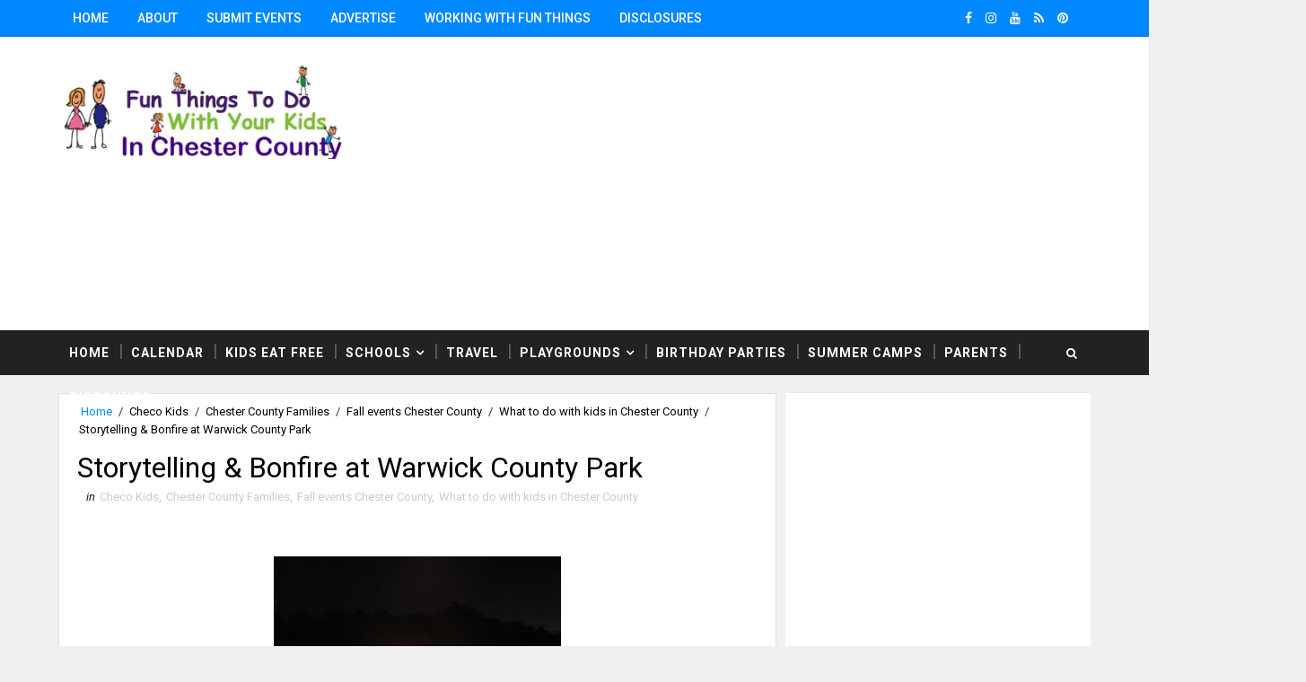

--- FILE ---
content_type: text/html; charset=UTF-8
request_url: https://www.kidschesco.com/b/stats?style=BLACK_TRANSPARENT&timeRange=ALL_TIME&token=APq4FmCLgVIaemLT8xe10F7DohLPNpSw62znrxtzeCB7hugA86yONl3ZyVBrNljB4wJUhjPI8mallyS2foGHP80dwt9goUzSog
body_size: 19
content:
{"total":3617042,"sparklineOptions":{"backgroundColor":{"fillOpacity":0.1,"fill":"#000000"},"series":[{"areaOpacity":0.3,"color":"#202020"}]},"sparklineData":[[0,13],[1,7],[2,7],[3,23],[4,8],[5,10],[6,12],[7,5],[8,7],[9,17],[10,29],[11,31],[12,26],[13,34],[14,63],[15,73],[16,100],[17,92],[18,99],[19,91],[20,91],[21,90],[22,63],[23,19],[24,31],[25,33],[26,33],[27,29],[28,28],[29,11]],"nextTickMs":28125}

--- FILE ---
content_type: text/html; charset=utf-8
request_url: https://www.google.com/recaptcha/api2/aframe
body_size: 266
content:
<!DOCTYPE HTML><html><head><meta http-equiv="content-type" content="text/html; charset=UTF-8"></head><body><script nonce="ilC6ZVAWGtpNv41rs-3ekQ">/** Anti-fraud and anti-abuse applications only. See google.com/recaptcha */ try{var clients={'sodar':'https://pagead2.googlesyndication.com/pagead/sodar?'};window.addEventListener("message",function(a){try{if(a.source===window.parent){var b=JSON.parse(a.data);var c=clients[b['id']];if(c){var d=document.createElement('img');d.src=c+b['params']+'&rc='+(localStorage.getItem("rc::a")?sessionStorage.getItem("rc::b"):"");window.document.body.appendChild(d);sessionStorage.setItem("rc::e",parseInt(sessionStorage.getItem("rc::e")||0)+1);localStorage.setItem("rc::h",'1762934664746');}}}catch(b){}});window.parent.postMessage("_grecaptcha_ready", "*");}catch(b){}</script></body></html>

--- FILE ---
content_type: text/javascript; charset=UTF-8
request_url: https://www.kidschesco.com/feeds/posts/default/-/What%20to%20do%20with%20kids%20in%20Chester%20County?alt=json-in-script&max-results=4&callback=jQuery1110012217342154423694_1762934661828&_=1762934661829
body_size: 7892
content:
// API callback
jQuery1110012217342154423694_1762934661828({"version":"1.0","encoding":"UTF-8","feed":{"xmlns":"http://www.w3.org/2005/Atom","xmlns$openSearch":"http://a9.com/-/spec/opensearchrss/1.0/","xmlns$blogger":"http://schemas.google.com/blogger/2008","xmlns$georss":"http://www.georss.org/georss","xmlns$gd":"http://schemas.google.com/g/2005","xmlns$thr":"http://purl.org/syndication/thread/1.0","id":{"$t":"tag:blogger.com,1999:blog-8103811676634194910"},"updated":{"$t":"2025-11-11T08:14:55.142-08:00"},"category":[{"term":"Weekend Events in Chester County"},{"term":"activities for kids in Chester County"},{"term":"Toddlers Chester County"},{"term":"What to do with kids in Chester County"},{"term":"Chester  County family fun"},{"term":"Chester County Family Fun"},{"term":"activities for Chester county moms"},{"term":"Fun Things to do with kids in Philadelphia"},{"term":"chester county family events"},{"term":"activities for Children in Chester County"},{"term":"Chester County free  family fun"},{"term":"chester county children"},{"term":"Brandywine Valley Families"},{"term":"Chester County Families"},{"term":"holiday events chester county"},{"term":"Children Chester County"},{"term":"Fall events Chester County"},{"term":"Free Family Fun Chester County"},{"term":"Free Family Fun  in PA"},{"term":"activites for Chester county moms"},{"term":"activities for older kids Chester County"},{"term":"Family Fun in Chester County"},{"term":"Children activities  Chester County"},{"term":"kids events in Chester county"},{"term":"Chester county kids events"},{"term":"activities for  older kids in PA"},{"term":"summer events in Chester county"},{"term":"What to do With The kids in PA"},{"term":"chester county summer fun"},{"term":"Halloween Chester County Pa"},{"term":"Chester County kids"},{"term":"Easter Bunny Chester County"},{"term":"Santa Chester County"},{"term":"chesco kids"},{"term":"Christmas Events in Chester County"},{"term":"Halloween Chester County"},{"term":"Chester county Dads"},{"term":"Chester County Theatre"},{"term":"Kids Philadelphia"},{"term":"Philadelphia Kids"},{"term":"chester county toddlers"},{"term":"activities for Chester moms"},{"term":"Chesco families"},{"term":"Summer Fun Pa"},{"term":"Chester County Childrens classes"},{"term":"arts and crafts chester county"},{"term":"Family Fun Chester County"},{"term":"Family Events Pa"},{"term":"Philadelphia families"},{"term":"Chester county weekend Events"},{"term":"Chester County holiday"},{"term":"Fun things to do with kids in Pa"},{"term":"West Chester Pa Kids"},{"term":"Chester County field trips with kids"},{"term":"holiday family events chester county"},{"term":"Fireworks Chester County"},{"term":"Holiday Fun in Chester County"},{"term":"Memorial Day Pa"},{"term":"Best activities for kids in Chester County"},{"term":"Fun things to do with your kids in West Chester"},{"term":"Holiday Events Pa"},{"term":"free kids events chester county"},{"term":"Family Fun in Chester County summer fun in Chester County"},{"term":"Fun Things to do with kids"},{"term":"Presidents Weekend Events Pa"},{"term":"Summer Fun in Chester County"},{"term":"Chester County Kids concerts"},{"term":"Santa Events Pa"},{"term":"fall family fun in Chester county"},{"term":"family friendly Events in Chester County"},{"term":"Easter Chester county"},{"term":"kids activites in Chester county"},{"term":"toddlers"},{"term":"Field Trips with kids in Pa"},{"term":"Chester County Fireworks"},{"term":"Events for older children in Chester County"},{"term":"building events chester county"},{"term":"Places to go with kids in Philadelpia Area"},{"term":"Family Friendly Travel"},{"term":"preschoolers Chester county"},{"term":"Christmas Chester County"},{"term":"Family events in Chester County"},{"term":"childrens events Chester County"},{"term":"prescholers chester county"},{"term":"Chester county events"},{"term":"Fall Chester County"},{"term":"Fall events Chester chesco kids"},{"term":"Free Santa Events Pa"},{"term":"activites for Chester moms"},{"term":"activities for older kids"},{"term":"Chester county family activities"},{"term":"Children's Theatre PA"},{"term":"Consignment sales chester county"},{"term":"Winter events for kids Chester County"},{"term":"childrens movies PA"},{"term":"free holiday events in Chester county"},{"term":"labor day chester county"},{"term":"Fathers Day PA"},{"term":"Light shows Chester County"},{"term":"Spring Chester County"},{"term":"West Chester Kids"},{"term":"Childrens Shows Pa"},{"term":"Disney Philadelphia"},{"term":"Exton Kids"},{"term":"Family movies Chester County"},{"term":"children's events in chester county"},{"term":"kids in Philadelphia"},{"term":"trains Pa"},{"term":"4th of July PA"},{"term":"Brandywine Families"},{"term":"Chesco deals"},{"term":"Halloween Parades Chester County"},{"term":"Kid friendly travel"},{"term":"New Years Eve kids Philadelphia"},{"term":"Travel Ideas With Kids"},{"term":"fun things to do with kids in Chester County"},{"term":"holiday events in Chester County"},{"term":"kids activities in Chester county"},{"term":"places to visit with kids"},{"term":"Discounted family events in chester county"},{"term":"Family Fun  in PA"},{"term":"Family Museums discounts PA"},{"term":"Ideas on what to do with kids"},{"term":"St. Patrick's Day PA"},{"term":"breakfast with santa chester county"},{"term":"story time in Chester County"},{"term":"Chester County Discounts"},{"term":"Chester County Moms"},{"term":"Children concerts Pa"},{"term":"Family Fun"},{"term":"Kids Friendly Community Events"},{"term":"Kids Music PA"},{"term":"Parades Chester County"},{"term":"Spring Break PA"},{"term":"Weekend Activities"},{"term":"What to do With The kids"},{"term":"holiday events West Chester PA"},{"term":"Disney Characters PA"},{"term":"Holiday Kids Events Pa"},{"term":"Nutcracker Chester County"},{"term":"Santa Train Ride Chester County"},{"term":"consignment sales PA"},{"term":"weekend events for families in Chester County"},{"term":"Checo Kids"},{"term":"Chester County Camps"},{"term":"Chester County Grandparents"},{"term":"Chester County Theater"},{"term":"Childrens Plays Chester County"},{"term":"Day Trips With Kids PA"},{"term":"Field Trips in Pa"},{"term":"Fireworks PA"},{"term":"Philadelphia Holiday Events"},{"term":"St. Patrick's Day  Parades Chester County"},{"term":"Train Rides Chester County"},{"term":"pumpkins chester county"},{"term":"4th of July Chester County"},{"term":"Chester County Parents"},{"term":"Christmas Parades Chester County"},{"term":"Discounts for PA families"},{"term":"Easter Egg Hunts Chester COunty PA"},{"term":"Fall Events PA"},{"term":"Family"},{"term":"Family travel"},{"term":"First Friday Pa"},{"term":"Moms of Chester County"},{"term":"Mothers Day Chester County PA"},{"term":"Philadelphia family discounts"},{"term":"Visit Lancaster with Kids"},{"term":"activities to do with kids"},{"term":"fourth of July chester county"},{"term":"free events in chester county"},{"term":"philly kids"},{"term":"toddlers in Chester County"},{"term":"Chester County Deals"},{"term":"Chester County free  family activities"},{"term":"Children's Shows Pa"},{"term":"Kids clothing chester county"},{"term":"Kids friendly New Years Eve"},{"term":"breakfast with Easter Bunny chester county"},{"term":"children's events Chester County"},{"term":"kennett Square kids"},{"term":"pumpkin patches in Chester county"},{"term":"Chester County Pa"},{"term":"Childrens Theatre PA"},{"term":"Fall events Chest"},{"term":"Field Trips with kids in Delaware"},{"term":"Free Food Chester County"},{"term":"Hoilday Events Chester County Kids"},{"term":"Holiday shows Chester County"},{"term":"Lancaster Pa"},{"term":"Shopping Chester County"},{"term":"Weekend fun in Chester County"},{"term":"holiday Family events Pa"},{"term":"legos Pa"},{"term":"weekend kids events in Chester County"},{"term":"Childrens concerts Pa"},{"term":"Discounted Tickets Philadelphia"},{"term":"Easter Egg Hunts Chester County"},{"term":"Fun with Santa in Chester County"},{"term":"Giveaways"},{"term":"Holiday Displays"},{"term":"Longwood Gardens"},{"term":"Memorial day Parades"},{"term":"Parade Chester County"},{"term":"Philadelphia Museums"},{"term":"Summer Movies 2011"},{"term":"Ticket Giveaway PA"},{"term":"chester county kids classes"},{"term":"dance chester county"},{"term":"family concerts Philadelphia"},{"term":"free family Events in Chester County"},{"term":"hayrides chester county"},{"term":"martin Luther King Day"},{"term":"photos with santa chester county"},{"term":"preschooolers in Chester County"},{"term":"thomas the train"},{"term":"American Girl"},{"term":"Brandywine Moms"},{"term":"Chester county fairs"},{"term":"Childrens Play Chester County"},{"term":"Childrens Theatre"},{"term":"Childrens events in Chester County"},{"term":"Christmas Lights"},{"term":"Crafts with kids PA"},{"term":"Disney Kids"},{"term":"Disney on Ice"},{"term":"Easter Pa"},{"term":"Egg Hunts Chester County"},{"term":"Family Vacations"},{"term":"Field Trips NJ"},{"term":"Food Chester County"},{"term":"Holiday Camps in Chester County"},{"term":"Kid Friendly Hotels"},{"term":"Kids movies chester county"},{"term":"Model trains Chester County"},{"term":"Places to visit with kids in DE"},{"term":"Sumer Fun in Chester County"},{"term":"childrens museums"},{"term":"earth day chester county"},{"term":"free family fun in Chester County"},{"term":"summer camps in Chester County"},{"term":"4th of July in Chester County"},{"term":"4th of July parades in Chester County"},{"term":"Amusement parks PA"},{"term":"Cheer teams Chester County"},{"term":"Chester county 4th of July"},{"term":"Children's Shows"},{"term":"Christmas in Washington DC"},{"term":"Christmas lights chester county"},{"term":"Easter Egg Hunts in Chester County"},{"term":"Family fun in Pennsylvania"},{"term":"Fathers Day Chester County"},{"term":"Fourth of July fun for families in Chester County"},{"term":"Mother's Day in Chester County"},{"term":"Museums Chester County"},{"term":"Parades in Chester County"},{"term":"Santa fun for kids"},{"term":"Santa in Chester County"},{"term":"Walt Disney World PA"},{"term":"We"},{"term":"Winter Break ideas in Chester County"},{"term":"birthday party ideas for kids"},{"term":"camps chester county"},{"term":"chester county girls"},{"term":"events for girls chester county"},{"term":"fall events in Chester County."},{"term":"fall events in chester County"},{"term":"family activities chester county"},{"term":"field trips with kids"},{"term":"new years eve chester county"},{"term":"philly fun"},{"term":"pictures with santa"},{"term":"reindeer and santa chester county"},{"term":"spring break travel ideas"},{"term":"summer vacation ideas"},{"term":"teens chester county"},{"term":"tree lighting in chester county"},{"term":"weekday events for kids"},{"term":"weekend events for kids"},{"term":"weekend fall family fun in Chester County"},{"term":"weekend getaways with kids"},{"term":"west chester pa"},{"term":"2023 Philadelphia Area St. Patrick's Day Parades"},{"term":"Activites for kids in Chester County"},{"term":"Affordable preschools in Chester County"},{"term":"Brandywine River Museum"},{"term":"Chesco discounts"},{"term":"Chester county preschools"},{"term":"Children activity  Chester County"},{"term":"Children's activities in Chester County"},{"term":"Christmas Games for kids"},{"term":"Corn Mazes in Chester County"},{"term":"County down for Christmas"},{"term":"Disney Shows Pa"},{"term":"Easter Bunny in West Chester"},{"term":"Easter Egg hunts in Oxford"},{"term":"Easter activities in Chester County"},{"term":"Egg Hunts PA"},{"term":"Egg Hunts in Phoenixville"},{"term":"Egg hunts in West Chester"},{"term":"Fall family fun in Chesco"},{"term":"Family Friendly Shows"},{"term":"Family Fun in Chester County summer fun"},{"term":"Family Fun in West Chester"},{"term":"Fun things to do with kids in DE"},{"term":"Haunted Houses in Chester County"},{"term":"Hayrides in Chester County"},{"term":"Holiday break ideas to do with the family"},{"term":"Kids Chester County"},{"term":"Kids in Downingtown"},{"term":"Kids in West Chester PA"},{"term":"Legoland Philadelphia"},{"term":"Memorial Day"},{"term":"Music  Chester County"},{"term":"Music Classes Chester County"},{"term":"Older kids in Chester County"},{"term":"Pa family events"},{"term":"Parents in Chester County"},{"term":"Philadelphia Zoo"},{"term":"Philly discounts"},{"term":"Santa Games for kids"},{"term":"Santa Tracker"},{"term":"School West Chester  PA"},{"term":"St. Patricks Day PA"},{"term":"Thanksgiving Camps for kids Chester County Pa"},{"term":"Track Santa"},{"term":"Virginia Beach"},{"term":"activities to do with kids in"},{"term":"babies in Chester County"},{"term":"carnivals in Chester County PA"},{"term":"childrens in events in exton"},{"term":"computer games for kids"},{"term":"date night Chester county PA"},{"term":"events in chester county pa"},{"term":"fall in Chester County"},{"term":"father daughter events Chester county"},{"term":"father daughter events pa"},{"term":"festivals chester county"},{"term":"fishing Chester County"},{"term":"free movies in Chester county"},{"term":"holiday family fun in Chester County"},{"term":"kids shows in Philadelphia"},{"term":"kids toys"},{"term":"moms night out chester county"},{"term":"pumpkins in Chester county"},{"term":"summer travel ideas"},{"term":"toddler events in Chester County"},{"term":"water parks for kids in Pa"},{"term":"Activities formoms"},{"term":"Baltimore Inner Harbor"},{"term":"Baltimore Maryland"},{"term":"Chester County Black Friday"},{"term":"Chester County Disney"},{"term":"Childrens Music"},{"term":"Childrens events in Chester Cou"},{"term":"Christmas toys"},{"term":"Contest Chester County"},{"term":"Dance Teams Chester County"},{"term":"Deals in Chester County"},{"term":"Delaware Kids"},{"term":"Disney Experience"},{"term":"Disney Muppet Movie"},{"term":"Disney Store Pa"},{"term":"Family Day Trips"},{"term":"Family fun in Che"},{"term":"Family fun in PA"},{"term":"Fireworks in Chester County"},{"term":"Fresh Beat Band Philly"},{"term":"Helicopters Chester County"},{"term":"Hershey Park"},{"term":"Holiday Kids Events"},{"term":"Holiday Shopping"},{"term":"Holiday parades"},{"term":"Hot Toys 2012"},{"term":"Indoor Pools"},{"term":"Kids friendly travel"},{"term":"Moms and daughters Chester County"},{"term":"Museums PA"},{"term":"New Jersey Kids"},{"term":"New Jesery KIds"},{"term":"Phildelphia"},{"term":"Pocono Mountains"},{"term":"Rainy Day Activities"},{"term":"Schools Out Ideas PA"},{"term":"Spring Break Camps Chester County"},{"term":"Strasburg rail Road"},{"term":"Thanksgiving"},{"term":"Top Preschool In Chester County Lima Christian Nursery School"},{"term":"Trick or Treating PA"},{"term":"Vacation Ideas with kids"},{"term":"Wilmington DE"},{"term":"ballet chester county"},{"term":"chesco kid toys"},{"term":"chester county"},{"term":"chester county tea parties"},{"term":"children arts Chester County"},{"term":"children's activities Chester County"},{"term":"children's museums"},{"term":"childrens activites in Chester County"},{"term":"circus pa"},{"term":"corn mazes in pa"},{"term":"day trip ideas with kids"},{"term":"family friendly shows in Chester County"},{"term":"family fun in chesco"},{"term":"family fun on New Yeas Eve"},{"term":"fashion chester county"},{"term":"father son events chester county events"},{"term":"ghost tours PA"},{"term":"gingerbread houses pa"},{"term":"girl activites Chester County"},{"term":"girls night out chester county"},{"term":"holiday concerts"},{"term":"holiday games for kids"},{"term":"holiday gifts in Philadelphia"},{"term":"holiday lights in Chester county"},{"term":"indoor activities for Chester County kids"},{"term":"indoor waterparks"},{"term":"insta worthy"},{"term":"kids events in Chester cou"},{"term":"kids in chester county"},{"term":"kids shows pa"},{"term":"memorial day philadelphia"},{"term":"new moms chester county"},{"term":"online activities for kids"},{"term":"outdoor activities for preschoolers"},{"term":"sports chester county"},{"term":"sports philadelphia"},{"term":"summer travel ideas with kids"},{"term":"teens in Philadelphia"},{"term":"things to do in chester county"},{"term":"tracking Santa"},{"term":"weekend family fun in Chester County"},{"term":"American Helicopter Museum"},{"term":"Ashbridge Manor"},{"term":"Baby moon"},{"term":"Barbie"},{"term":"Boat Show NJ"},{"term":"Brewery Tour in Hershey"},{"term":"CODA"},{"term":"Camp Jeep"},{"term":"Cape May New Jersey"},{"term":"Cars 2 Pa"},{"term":"Che"},{"term":"Chesco"},{"term":"Chesco Moms"},{"term":"Chesco Teens"},{"term":"Chester County Art"},{"term":"Chester County Historical Society"},{"term":"Chester County Movies"},{"term":"Chester County art workshops"},{"term":"Chester County free family fun"},{"term":"Chester County museums"},{"term":"Chester County show for kids"},{"term":"Chester County tots"},{"term":"Chester county preschoolers"},{"term":"Children activities"},{"term":"Children activity centers Chester County"},{"term":"Children events in Chesco"},{"term":"Children's books about Spring"},{"term":"Color Me Mine"},{"term":"Concerts"},{"term":"Countdown to noon in Philadelphia"},{"term":"Couples travel"},{"term":"Crayola Experience"},{"term":"Dates ideas in Hershey"},{"term":"Delaware"},{"term":"Devon Horse Show"},{"term":"Dinosaurs in Chester County"},{"term":"Dinosaus"},{"term":"Disciunted Zoo Tickets"},{"term":"Discount tickets"},{"term":"Disney Channel"},{"term":"Disney movies"},{"term":"Disney's Frozen"},{"term":"DoubleTree Hotels"},{"term":"DoubleTree Resorts"},{"term":"Downingtown Kids"},{"term":"Downingtown PA"},{"term":"East Coast Family Vacations"},{"term":"Easter"},{"term":"Easter events in Chester County"},{"term":"Empty nest ideas"},{"term":"Exton PA Kids"},{"term":"Family Fun in Chester County winter fun in Chester County"},{"term":"Family Fun in DE"},{"term":"Family Fun in Hershey PA"},{"term":"Family Travel on the East Coast"},{"term":"Family friendly resorts"},{"term":"Family trips"},{"term":"Football in Pa"},{"term":"Free"},{"term":"Free kids meals"},{"term":"Fun Things To Do In Hershey PA"},{"term":"Gifts for Mothers Day"},{"term":"Great Valley Moms"},{"term":"Halloween Fun"},{"term":"Halloween at home"},{"term":"Halloween in Chester County"},{"term":"Hilton Hotels"},{"term":"History with kids"},{"term":"Holiday fun Pa"},{"term":"Holiday fun with kids"},{"term":"Holiday shows in Chester County"},{"term":"Holiday toys"},{"term":"Horses in Chester County"},{"term":"Hot Toys 2011"},{"term":"Hot Toys 2018"},{"term":"Hurricane Irene"},{"term":"Hurricane Sandy"},{"term":"Hyatt Hotels"},{"term":"Ice Hokey"},{"term":"Ideas for Mom"},{"term":"Ideas to do with kids in Chester County Christmas light displays in Chester County"},{"term":"Indoor Activities for Chester County activities for Chester moms"},{"term":"Indoor Activities for Chester Countyactivities for Chester moms"},{"term":"Kent Narrows Maryland"},{"term":"Kid Friendly Cruises"},{"term":"Kid Friendly Rides"},{"term":"Kids Crafts"},{"term":"Kids Discounts"},{"term":"Kids Meals"},{"term":"LeadPad"},{"term":"LeapFrog"},{"term":"LeapFrog Reading System"},{"term":"Lima Christian Nursery School"},{"term":"Malls Chester County"},{"term":"Malvern Moms"},{"term":"Minnie Mouse Pa"},{"term":"Mommy and Me classes Chester County"},{"term":"Mother's Day"},{"term":"Mother's Day ideas"},{"term":"Museums in Brandywine Valley"},{"term":"NASCAR"},{"term":"Olivia Holt"},{"term":"Online games for kids"},{"term":"PA Charter Day"},{"term":"Pennsylvania History with kids"},{"term":"Peppa Pig"},{"term":"Perfect gifts for Mom"},{"term":"Philadelphia"},{"term":"Philadelphia Flower show"},{"term":"Philadelphia Flyers"},{"term":"Philadelphia PA"},{"term":"Philadelphia Sports Teams"},{"term":"Picking pumpkins with kids in Chester County"},{"term":"Pictures with the Easter Bunny Chester County"},{"term":"Pizza"},{"term":"Places to eat in Hershey PA"},{"term":"Places to visit in the Philadelphia Area"},{"term":"Places to visit with Kids in PA"},{"term":"President's Weekend events in Chester County"},{"term":"Presidents Weekend Philadelphia"},{"term":"Product Review"},{"term":"Radio Disney"},{"term":"STEM for teen in Chester County"},{"term":"Santa"},{"term":"Shopping with kids"},{"term":"Sleigh Rides PA"},{"term":"Spring  Break Ideas for kids"},{"term":"Spring Board books for babies"},{"term":"Spring Break Fun in Chester County"},{"term":"Spring Break vacation Ideas"},{"term":"St. Partick's day parade"},{"term":"Summer Camps Chester County"},{"term":"Summer Travel with kids on the East Coast"},{"term":"Summer Vacation Ideas with Kids"},{"term":"Summer fun with kids in Chester County"},{"term":"Thanksgiving fun for kids Chester County Pa"},{"term":"Things to do with kids in Chester County"},{"term":"Top Preschool In Chester County"},{"term":"Trains"},{"term":"Travel for couples"},{"term":"Tumbling chester County PA. Philadelphia Pa Kids"},{"term":"Valentines Day family fun"},{"term":"Washington DC"},{"term":"Water parks near Philadelphia Pa"},{"term":"West Chester University"},{"term":"Where to see the Nutcracker in Chester County"},{"term":"Winter Fun in Cheter County"},{"term":"YMCA Main LIne"},{"term":"act"},{"term":"acting in chester county"},{"term":"activities for kids Chester County"},{"term":"advent calendars for kids"},{"term":"after school events for kids"},{"term":"amily Fun in Chester County"},{"term":"apple picking chester county"},{"term":"aquariums to visit with kids"},{"term":"art camp chester county"},{"term":"art museums"},{"term":"auto show"},{"term":"bestselling children's books"},{"term":"birthdays in Chester County"},{"term":"boomerang"},{"term":"camp for teens in Chester County"},{"term":"car seats inspections Chester County"},{"term":"cars"},{"term":"charities PA"},{"term":"chester county consignment sales"},{"term":"children's books"},{"term":"children's toys"},{"term":"childrens movies"},{"term":"christmas camps in Chester County"},{"term":"climbing walls."},{"term":"color run"},{"term":"coupons"},{"term":"coupons chester county"},{"term":"day out with thomas"},{"term":"deals chester county"},{"term":"discounted family fun"},{"term":"discounts in Chester County"},{"term":"disnet"},{"term":"dog lovers chester county Pa"},{"term":"educational museums for kids"},{"term":"educational websites"},{"term":"educators in Chester County"},{"term":"fall family fun"},{"term":"fall fun in Chester County"},{"term":"family activities in Chester County"},{"term":"family adventure in Chester County"},{"term":"family friendly restaurants"},{"term":"family fun new years eve"},{"term":"family fun with kids in Chester County"},{"term":"family gifts"},{"term":"family outings"},{"term":"family shows in chester county"},{"term":"family vacation ideas"},{"term":"family-friendly museums"},{"term":"farms in Chester County"},{"term":"fi"},{"term":"fitness camps Chester County"},{"term":"fourth of July in Chester County"},{"term":"free concerts PA"},{"term":"gift ideas for kids"},{"term":"gift ideas for teachers"},{"term":"gifts for kids"},{"term":"golf with kids"},{"term":"guitar lesson s Chester county"},{"term":"hands-on activities"},{"term":"haunted houses PA"},{"term":"history museums"},{"term":"holiday break camps in Chester county"},{"term":"holiday family fun in the Philadelphia area"},{"term":"holiday gifts for kids"},{"term":"holiday photos chester county"},{"term":"holiday weekend family fun"},{"term":"ice skating"},{"term":"independence day chester county"},{"term":"indoor play centers"},{"term":"instagram"},{"term":"interactive exhibits"},{"term":"kid friendly aquariums"},{"term":"kid friendly events in Chester County"},{"term":"kids Tablet"},{"term":"kids clothes"},{"term":"kids concerts Pa"},{"term":"kids consignment sales"},{"term":"kids events in Chester"},{"term":"kids friendly hotels"},{"term":"kids friendly restaurant"},{"term":"kids memorial day"},{"term":"kids shows in Chestwer County"},{"term":"lacrosse chester county"},{"term":"learning websites"},{"term":"library events Chester County"},{"term":"live reindeer chester county"},{"term":"main line kids"},{"term":"makin' music"},{"term":"meals with santa"},{"term":"mother daughter events in Philadelphia area"},{"term":"movies for kids"},{"term":"muppets philadelphia"},{"term":"museums in Chester County PA"},{"term":"music camps in Chester County"},{"term":"nature museums"},{"term":"noon years eve"},{"term":"nty Children"},{"term":"outdoor family vacations"},{"term":"outdoor water parks"},{"term":"oxford pa kids"},{"term":"parks in chester county"},{"term":"philadelphia waterfront"},{"term":"picking pumpkins in Chester County"},{"term":"pirates Pa"},{"term":"play grounds"},{"term":"playgrounds chester county"},{"term":"pools"},{"term":"preschoolers"},{"term":"princess PA"},{"term":"r"},{"term":"races"},{"term":"restaurants in Chester county"},{"term":"romantic getaway"},{"term":"romantic getaway for parents"},{"term":"santa games for kidsm"},{"term":"saving money in Chester County"},{"term":"scarecrows in pa"},{"term":"scary events in Chester County"},{"term":"schools in chester county"},{"term":"science and kids"},{"term":"science museums"},{"term":"scouts"},{"term":"sesame place"},{"term":"shopping for kids"},{"term":"skating in Chester County"},{"term":"social distancing"},{"term":"special needs"},{"term":"splash pads"},{"term":"splash pads in pa"},{"term":"splash playgrounds"},{"term":"spray grounds"},{"term":"spray grounds in pa"},{"term":"spring break vacations with kids"},{"term":"star wars"},{"term":"stay cation ideas Chester county"},{"term":"staycation ideas in Chester County"},{"term":"summer classes for teens in Chester County"},{"term":"summer vacations"},{"term":"summer vacations with kids"},{"term":"tall ships"},{"term":"teacher appreciation day"},{"term":"teacher appreciation week"},{"term":"teachers in Chester County"},{"term":"things to do with kids in chester county pa"},{"term":"toddler birthdays"},{"term":"toys for kids"},{"term":"train rides in Chester County"},{"term":"train rides with Santa"},{"term":"trampolines"},{"term":"travel to Maryland"},{"term":"travel without kids"},{"term":"tweens in Philly"},{"term":"veterans day in PA"},{"term":"virtual reality"},{"term":"virtual storytimes"},{"term":"water feature playgrounds in Chester County"},{"term":"water parks with kids"},{"term":"waterparks for kids in Pa"},{"term":"weekend family fun"},{"term":"weekend getaways for couples"},{"term":"what to do with kids over spring break"},{"term":"what to see in Maryland with kids"},{"term":"where to see Christmas Lights in Chester County"},{"term":"where you can see Santa"},{"term":"yahoo"},{"term":"youth clinic for kids"},{"term":"zoo trips DE"}],"title":{"type":"text","$t":"Fun Things To Do With Kids in Chester County"},"subtitle":{"type":"html","$t":""},"link":[{"rel":"http://schemas.google.com/g/2005#feed","type":"application/atom+xml","href":"https:\/\/www.kidschesco.com\/feeds\/posts\/default"},{"rel":"self","type":"application/atom+xml","href":"https:\/\/www.blogger.com\/feeds\/8103811676634194910\/posts\/default\/-\/What+to+do+with+kids+in+Chester+County?alt=json-in-script\u0026max-results=4"},{"rel":"alternate","type":"text/html","href":"https:\/\/www.kidschesco.com\/search\/label\/What%20to%20do%20with%20kids%20in%20Chester%20County"},{"rel":"hub","href":"http://pubsubhubbub.appspot.com/"},{"rel":"next","type":"application/atom+xml","href":"https:\/\/www.blogger.com\/feeds\/8103811676634194910\/posts\/default\/-\/What+to+do+with+kids+in+Chester+County\/-\/What+to+do+with+kids+in+Chester+County?alt=json-in-script\u0026start-index=5\u0026max-results=4"}],"author":[{"name":{"$t":"Fun Things Kids"},"uri":{"$t":"http:\/\/www.blogger.com\/profile\/01420958938476857409"},"email":{"$t":"noreply@blogger.com"},"gd$image":{"rel":"http://schemas.google.com/g/2005#thumbnail","width":"16","height":"16","src":"https:\/\/img1.blogblog.com\/img\/b16-rounded.gif"}}],"generator":{"version":"7.00","uri":"http://www.blogger.com","$t":"Blogger"},"openSearch$totalResults":{"$t":"508"},"openSearch$startIndex":{"$t":"1"},"openSearch$itemsPerPage":{"$t":"4"},"entry":[{"id":{"$t":"tag:blogger.com,1999:blog-8103811676634194910.post-8260598319437298684"},"published":{"$t":"2022-03-24T07:42:00.000-07:00"},"updated":{"$t":"2022-03-24T07:42:00.055-07:00"},"category":[{"scheme":"http://www.blogger.com/atom/ns#","term":"Chester County Families"},{"scheme":"http://www.blogger.com/atom/ns#","term":"discounted family fun"},{"scheme":"http://www.blogger.com/atom/ns#","term":"kids events in Chester county"},{"scheme":"http://www.blogger.com/atom/ns#","term":"weekend family fun"},{"scheme":"http://www.blogger.com/atom/ns#","term":"What to do with kids in Chester County"}],"title":{"type":"text","$t":"Fun Things To Do In Chester County This Weekend For Families And Kids March 25th, 26th, and 27th"},"summary":{"type":"text","$t":"A list of best things to do in Chester County this weekendMarch 25th, 26th, and 27thWhat to do this weekend with your family? Here is a list of things you can enjoy with your family this weekend.\u0026nbsp;There is so much to do for families and kids, especially now that most venues are open and happy to welcome you back.Discounts on Family FunCheck out our discount page to save money on activities to"},"link":[{"rel":"edit","type":"application/atom+xml","href":"https:\/\/www.blogger.com\/feeds\/8103811676634194910\/posts\/default\/8260598319437298684"},{"rel":"self","type":"application/atom+xml","href":"https:\/\/www.blogger.com\/feeds\/8103811676634194910\/posts\/default\/8260598319437298684"},{"rel":"alternate","type":"text/html","href":"https:\/\/www.kidschesco.com\/2022\/03\/fun-things-to-do-in-chester-county-this_24.html","title":"Fun Things To Do In Chester County This Weekend For Families And Kids March 25th, 26th, and 27th"}],"author":[{"name":{"$t":"Fun Things Kids"},"uri":{"$t":"http:\/\/www.blogger.com\/profile\/01420958938476857409"},"email":{"$t":"noreply@blogger.com"},"gd$image":{"rel":"http://schemas.google.com/g/2005#thumbnail","width":"16","height":"16","src":"https:\/\/img1.blogblog.com\/img\/b16-rounded.gif"}}],"media$thumbnail":{"xmlns$media":"http://search.yahoo.com/mrss/","url":"https:\/\/blogger.googleusercontent.com\/img\/b\/R29vZ2xl\/AVvXsEjTcHDKlzWubULn-uN-KTmn1nYn2JpkX6vR0qCB-NLuLLRiTlL91YlmXOSFqjenAuZrBP_7kqVxyG7RVsmhbayhqlsC2KtXiZHpbjvn-4iJHUsA0m0MDq66FDc7BBjMVHT2RznTad3fbOEcNWnNXMiZvlD0RzDu_C9DQQ5h8cbxl4zACVGqeUQH8Hja1g\/s72-w640-h536-c\/Untitled%20design%20(5).png","height":"72","width":"72"}},{"id":{"$t":"tag:blogger.com,1999:blog-8103811676634194910.post-2229758582272027765"},"published":{"$t":"2022-02-15T07:30:00.011-08:00"},"updated":{"$t":"2022-02-15T07:30:00.227-08:00"},"category":[{"scheme":"http://www.blogger.com/atom/ns#","term":"Day Trips With Kids PA"},{"scheme":"http://www.blogger.com/atom/ns#","term":"fall family fun in Chester county"},{"scheme":"http://www.blogger.com/atom/ns#","term":"Presidents Weekend Events Pa"},{"scheme":"http://www.blogger.com/atom/ns#","term":"What to do with kids in Chester County"}],"title":{"type":"text","$t":"Philadelphia Insectarium and Butterfly Pavilion - Discounted Tickets"},"summary":{"type":"text","$t":"If you are looking for fun things to do “close” to Delaware County with kids who like bugs then the Philadelphia Insectarium and Butterfly Pavilion might be for you. It wouldn’t be for me because bugs freak me out.\u0026nbsp;Click here to get 20% off your ticket.\u0026nbsp;This is a great activity to do over Presidents Day weekend. If you don’t mind a quick drive to the city, this activity will take one to"},"link":[{"rel":"edit","type":"application/atom+xml","href":"https:\/\/www.blogger.com\/feeds\/8103811676634194910\/posts\/default\/2229758582272027765"},{"rel":"self","type":"application/atom+xml","href":"https:\/\/www.blogger.com\/feeds\/8103811676634194910\/posts\/default\/2229758582272027765"},{"rel":"alternate","type":"text/html","href":"https:\/\/www.kidschesco.com\/2022\/02\/philadelphia-insectarium-and-butterfly.html","title":"Philadelphia Insectarium and Butterfly Pavilion - Discounted Tickets"}],"author":[{"name":{"$t":"Fun Things Kids"},"uri":{"$t":"http:\/\/www.blogger.com\/profile\/01420958938476857409"},"email":{"$t":"noreply@blogger.com"},"gd$image":{"rel":"http://schemas.google.com/g/2005#thumbnail","width":"16","height":"16","src":"https:\/\/img1.blogblog.com\/img\/b16-rounded.gif"}}],"media$thumbnail":{"xmlns$media":"http://search.yahoo.com/mrss/","url":"https:\/\/blogger.googleusercontent.com\/img\/a\/AVvXsEgXHm9MtjX8wWIHCUY_WkeCW9QMf_FWCoL6DtVPn-SFZLryVM3YETgYJg1LmkmjkmSwL0Chq8-WGiGdOxuAGswSso9ByrNDrEogVumOm4EkU27e9yi2CzHnItp4SbzJfT29J4ImEXLQ9Ll4atJbmv1NNKKxF93umPF7shfrB9P6A1JUnE8zRFStEUAc3w=s72-w640-h640-c","height":"72","width":"72"}},{"id":{"$t":"tag:blogger.com,1999:blog-8103811676634194910.post-6829707624269365335"},"published":{"$t":"2021-07-22T09:05:00.003-07:00"},"updated":{"$t":"2021-07-22T09:05:00.219-07:00"},"category":[{"scheme":"http://www.blogger.com/atom/ns#","term":"activities for Children in Chester County"},{"scheme":"http://www.blogger.com/atom/ns#","term":"kids activities in Chester county"},{"scheme":"http://www.blogger.com/atom/ns#","term":"summer events in Chester county"},{"scheme":"http://www.blogger.com/atom/ns#","term":"Weekend Events in Chester County"},{"scheme":"http://www.blogger.com/atom/ns#","term":"What to do with kids in Chester County"}],"title":{"type":"text","$t":"Fun Things To Do In Chester County This Weekend For Families And Kids July 23th, 24th, and 25th"},"summary":{"type":"text","$t":"A list of best things to do in Chester County this weekend,\u0026nbsp;July 23rd, 24th, and 25thWhat to do this weekend with your family? Here is a list of things you can enjoy with your family this weekend.\u0026nbsp;There is so much to do for families and kids, especially now that most venues are open and happy to welcome you back.\u0026nbsp;Ludwig's Country CarnivalCome out to the show grounds for Carnival "},"link":[{"rel":"edit","type":"application/atom+xml","href":"https:\/\/www.blogger.com\/feeds\/8103811676634194910\/posts\/default\/6829707624269365335"},{"rel":"self","type":"application/atom+xml","href":"https:\/\/www.blogger.com\/feeds\/8103811676634194910\/posts\/default\/6829707624269365335"},{"rel":"alternate","type":"text/html","href":"https:\/\/www.kidschesco.com\/2021\/07\/fun-things-to-do-in-chester-county-this_0254315114.html","title":"Fun Things To Do In Chester County This Weekend For Families And Kids July 23th, 24th, and 25th"}],"author":[{"name":{"$t":"Fun Things Kids"},"uri":{"$t":"http:\/\/www.blogger.com\/profile\/01420958938476857409"},"email":{"$t":"noreply@blogger.com"},"gd$image":{"rel":"http://schemas.google.com/g/2005#thumbnail","width":"16","height":"16","src":"https:\/\/img1.blogblog.com\/img\/b16-rounded.gif"}}],"media$thumbnail":{"xmlns$media":"http://search.yahoo.com/mrss/","url":"https:\/\/blogger.googleusercontent.com\/img\/b\/R29vZ2xl\/AVvXsEh4YJlliJnW9Xh2illzh7Y8rROWOAva2BDRV-FMOol0g3EMQqaCZ9-F53cPkvLrTyr0LSYCK__Vbp4dv9RDH6omHw4Ni7AiVvOSlPVI3kH6PrI6rZMRZmrnpS8mAeU8DX_HFq_D0-Fsuj0Z\/s72-w640-h640-c\/July+Weekend+Events+For+Kids.png","height":"72","width":"72"}},{"id":{"$t":"tag:blogger.com,1999:blog-8103811676634194910.post-8541771702982421151"},"published":{"$t":"2021-06-10T14:38:00.001-07:00"},"updated":{"$t":"2021-06-10T14:38:42.409-07:00"},"category":[{"scheme":"http://www.blogger.com/atom/ns#","term":"activities for Children in Chester County"},{"scheme":"http://www.blogger.com/atom/ns#","term":"Chester county kids events"},{"scheme":"http://www.blogger.com/atom/ns#","term":"chester county summer fun"},{"scheme":"http://www.blogger.com/atom/ns#","term":"Weekend fun in Chester County"},{"scheme":"http://www.blogger.com/atom/ns#","term":"What to do with kids in Chester County"}],"title":{"type":"text","$t":"Fun Things To Do in Chester County This Weekend For Families and Kids June 11th, 12th, and 13th"},"summary":{"type":"text","$t":"A list of best things to do in Chester County this weekend, June 11th, 12th, and 13thWhat to do this weekend with your family? Here is a list of things you can enjoy with your family this weekend. Please call ahead before leaving your house to ensure the venue is still hosting the event. Due to COVID guidelines, many venues have cut back on the number of visitors they can allow.Exton Square Mall "},"link":[{"rel":"edit","type":"application/atom+xml","href":"https:\/\/www.blogger.com\/feeds\/8103811676634194910\/posts\/default\/8541771702982421151"},{"rel":"self","type":"application/atom+xml","href":"https:\/\/www.blogger.com\/feeds\/8103811676634194910\/posts\/default\/8541771702982421151"},{"rel":"alternate","type":"text/html","href":"https:\/\/www.kidschesco.com\/2021\/06\/fun-things-to-do-in-chester-county-this_10.html","title":"Fun Things To Do in Chester County This Weekend For Families and Kids June 11th, 12th, and 13th"}],"author":[{"name":{"$t":"Fun Things Kids"},"uri":{"$t":"http:\/\/www.blogger.com\/profile\/01420958938476857409"},"email":{"$t":"noreply@blogger.com"},"gd$image":{"rel":"http://schemas.google.com/g/2005#thumbnail","width":"16","height":"16","src":"https:\/\/img1.blogblog.com\/img\/b16-rounded.gif"}}],"media$thumbnail":{"xmlns$media":"http://search.yahoo.com/mrss/","url":"https:\/\/blogger.googleusercontent.com\/img\/b\/R29vZ2xl\/AVvXsEh5dwHM3dToJ6gfo8lvHRFR5WnV8fhoEJcodnBXypaOkcK4wUQuHJyRZvjWozWiL_JPFWdgPgMnGtECICiJnu9gMKvyC_Cs45ykNiD132u121wD8wull8LUK9sRZ0W2kdsD0e5IQT8LzdOO\/s72-w640-h536-c\/weekend+june+post.png","height":"72","width":"72"}}]}});